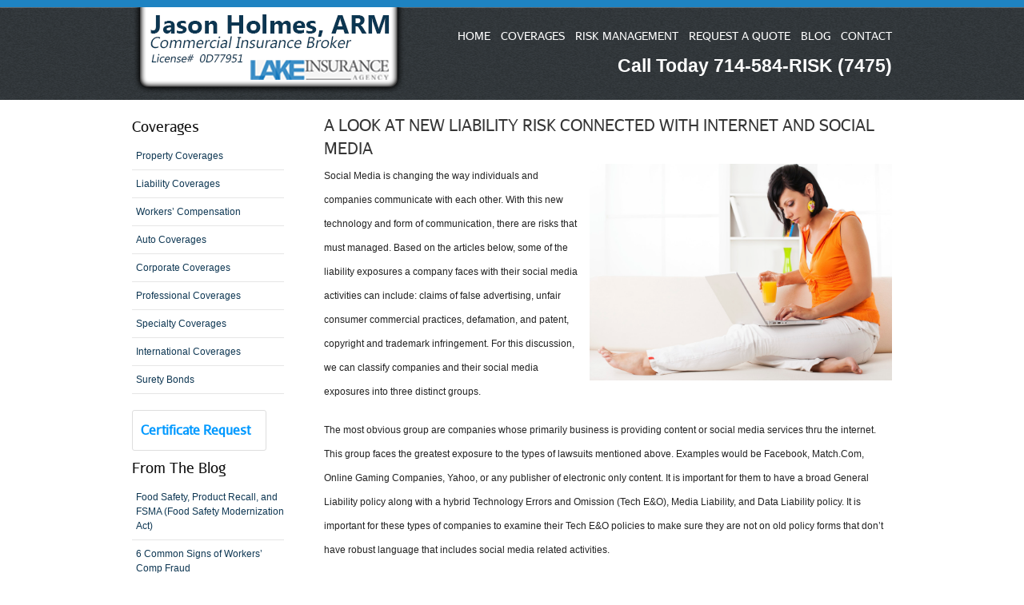

--- FILE ---
content_type: text/html; charset=UTF-8
request_url: https://jhbusinessinsurance.com/hello-world-2/
body_size: 7446
content:
<!DOCTYPE html PUBLIC "-//W3C//DTD XHTML 1.0 Transitional//EN" "http://www.w3.org/TR/xhtml1/DTD/xhtml1-transitional.dtd">
<html xmlns="http://www.w3.org/1999/xhtml" lang="en-US">
    <head profile="http://gmpg.org/xfn/11">
        <meta http-equiv="content-type" content="text/html" charset="utf-8" />
            <meta name="keywords" content="Jason Holmes, ARM, Insurance, California, Broker" />
            <title> &raquo; A Look at New Liability Risk Connected with Internet and Social Media</title>
            <link rel="stylesheet" href="https://jhbusinessinsurance.com/wp-content/themes/jasonHolmes/style.css" type="text/css" media="screen" />
            <link rel="alternate" type="application/rss+xml" title="JH Business Insurance RSS Feed" href="https://jhbusinessinsurance.com/feed/" />
            <link rel="pingback" href="https://jhbusinessinsurance.com/xmlrpc.php" />
            <link rel="shortcut icon" href="https://jhbusinessinsurance.com/wp-content/themes/jasonHolmes/images/favicon.ico" type="image/x-icon" />
            <meta name='robots' content='max-image-preview:large' />
<link rel="alternate" type="application/rss+xml" title="JH Business Insurance &raquo; A Look at New Liability Risk Connected with Internet and Social Media Comments Feed" href="https://jhbusinessinsurance.com/hello-world-2/feed/" />
<link rel="alternate" title="oEmbed (JSON)" type="application/json+oembed" href="https://jhbusinessinsurance.com/wp-json/oembed/1.0/embed?url=https%3A%2F%2Fjhbusinessinsurance.com%2Fhello-world-2%2F" />
<link rel="alternate" title="oEmbed (XML)" type="text/xml+oembed" href="https://jhbusinessinsurance.com/wp-json/oembed/1.0/embed?url=https%3A%2F%2Fjhbusinessinsurance.com%2Fhello-world-2%2F&#038;format=xml" />
<style id='wp-img-auto-sizes-contain-inline-css' type='text/css'>
img:is([sizes=auto i],[sizes^="auto," i]){contain-intrinsic-size:3000px 1500px}
/*# sourceURL=wp-img-auto-sizes-contain-inline-css */
</style>
<style id='wp-emoji-styles-inline-css' type='text/css'>

	img.wp-smiley, img.emoji {
		display: inline !important;
		border: none !important;
		box-shadow: none !important;
		height: 1em !important;
		width: 1em !important;
		margin: 0 0.07em !important;
		vertical-align: -0.1em !important;
		background: none !important;
		padding: 0 !important;
	}
/*# sourceURL=wp-emoji-styles-inline-css */
</style>
<style id='wp-block-library-inline-css' type='text/css'>
:root{--wp-block-synced-color:#7a00df;--wp-block-synced-color--rgb:122,0,223;--wp-bound-block-color:var(--wp-block-synced-color);--wp-editor-canvas-background:#ddd;--wp-admin-theme-color:#007cba;--wp-admin-theme-color--rgb:0,124,186;--wp-admin-theme-color-darker-10:#006ba1;--wp-admin-theme-color-darker-10--rgb:0,107,160.5;--wp-admin-theme-color-darker-20:#005a87;--wp-admin-theme-color-darker-20--rgb:0,90,135;--wp-admin-border-width-focus:2px}@media (min-resolution:192dpi){:root{--wp-admin-border-width-focus:1.5px}}.wp-element-button{cursor:pointer}:root .has-very-light-gray-background-color{background-color:#eee}:root .has-very-dark-gray-background-color{background-color:#313131}:root .has-very-light-gray-color{color:#eee}:root .has-very-dark-gray-color{color:#313131}:root .has-vivid-green-cyan-to-vivid-cyan-blue-gradient-background{background:linear-gradient(135deg,#00d084,#0693e3)}:root .has-purple-crush-gradient-background{background:linear-gradient(135deg,#34e2e4,#4721fb 50%,#ab1dfe)}:root .has-hazy-dawn-gradient-background{background:linear-gradient(135deg,#faaca8,#dad0ec)}:root .has-subdued-olive-gradient-background{background:linear-gradient(135deg,#fafae1,#67a671)}:root .has-atomic-cream-gradient-background{background:linear-gradient(135deg,#fdd79a,#004a59)}:root .has-nightshade-gradient-background{background:linear-gradient(135deg,#330968,#31cdcf)}:root .has-midnight-gradient-background{background:linear-gradient(135deg,#020381,#2874fc)}:root{--wp--preset--font-size--normal:16px;--wp--preset--font-size--huge:42px}.has-regular-font-size{font-size:1em}.has-larger-font-size{font-size:2.625em}.has-normal-font-size{font-size:var(--wp--preset--font-size--normal)}.has-huge-font-size{font-size:var(--wp--preset--font-size--huge)}.has-text-align-center{text-align:center}.has-text-align-left{text-align:left}.has-text-align-right{text-align:right}.has-fit-text{white-space:nowrap!important}#end-resizable-editor-section{display:none}.aligncenter{clear:both}.items-justified-left{justify-content:flex-start}.items-justified-center{justify-content:center}.items-justified-right{justify-content:flex-end}.items-justified-space-between{justify-content:space-between}.screen-reader-text{border:0;clip-path:inset(50%);height:1px;margin:-1px;overflow:hidden;padding:0;position:absolute;width:1px;word-wrap:normal!important}.screen-reader-text:focus{background-color:#ddd;clip-path:none;color:#444;display:block;font-size:1em;height:auto;left:5px;line-height:normal;padding:15px 23px 14px;text-decoration:none;top:5px;width:auto;z-index:100000}html :where(.has-border-color){border-style:solid}html :where([style*=border-top-color]){border-top-style:solid}html :where([style*=border-right-color]){border-right-style:solid}html :where([style*=border-bottom-color]){border-bottom-style:solid}html :where([style*=border-left-color]){border-left-style:solid}html :where([style*=border-width]){border-style:solid}html :where([style*=border-top-width]){border-top-style:solid}html :where([style*=border-right-width]){border-right-style:solid}html :where([style*=border-bottom-width]){border-bottom-style:solid}html :where([style*=border-left-width]){border-left-style:solid}html :where(img[class*=wp-image-]){height:auto;max-width:100%}:where(figure){margin:0 0 1em}html :where(.is-position-sticky){--wp-admin--admin-bar--position-offset:var(--wp-admin--admin-bar--height,0px)}@media screen and (max-width:600px){html :where(.is-position-sticky){--wp-admin--admin-bar--position-offset:0px}}

/*# sourceURL=wp-block-library-inline-css */
</style><style id='global-styles-inline-css' type='text/css'>
:root{--wp--preset--aspect-ratio--square: 1;--wp--preset--aspect-ratio--4-3: 4/3;--wp--preset--aspect-ratio--3-4: 3/4;--wp--preset--aspect-ratio--3-2: 3/2;--wp--preset--aspect-ratio--2-3: 2/3;--wp--preset--aspect-ratio--16-9: 16/9;--wp--preset--aspect-ratio--9-16: 9/16;--wp--preset--color--black: #000000;--wp--preset--color--cyan-bluish-gray: #abb8c3;--wp--preset--color--white: #ffffff;--wp--preset--color--pale-pink: #f78da7;--wp--preset--color--vivid-red: #cf2e2e;--wp--preset--color--luminous-vivid-orange: #ff6900;--wp--preset--color--luminous-vivid-amber: #fcb900;--wp--preset--color--light-green-cyan: #7bdcb5;--wp--preset--color--vivid-green-cyan: #00d084;--wp--preset--color--pale-cyan-blue: #8ed1fc;--wp--preset--color--vivid-cyan-blue: #0693e3;--wp--preset--color--vivid-purple: #9b51e0;--wp--preset--gradient--vivid-cyan-blue-to-vivid-purple: linear-gradient(135deg,rgb(6,147,227) 0%,rgb(155,81,224) 100%);--wp--preset--gradient--light-green-cyan-to-vivid-green-cyan: linear-gradient(135deg,rgb(122,220,180) 0%,rgb(0,208,130) 100%);--wp--preset--gradient--luminous-vivid-amber-to-luminous-vivid-orange: linear-gradient(135deg,rgb(252,185,0) 0%,rgb(255,105,0) 100%);--wp--preset--gradient--luminous-vivid-orange-to-vivid-red: linear-gradient(135deg,rgb(255,105,0) 0%,rgb(207,46,46) 100%);--wp--preset--gradient--very-light-gray-to-cyan-bluish-gray: linear-gradient(135deg,rgb(238,238,238) 0%,rgb(169,184,195) 100%);--wp--preset--gradient--cool-to-warm-spectrum: linear-gradient(135deg,rgb(74,234,220) 0%,rgb(151,120,209) 20%,rgb(207,42,186) 40%,rgb(238,44,130) 60%,rgb(251,105,98) 80%,rgb(254,248,76) 100%);--wp--preset--gradient--blush-light-purple: linear-gradient(135deg,rgb(255,206,236) 0%,rgb(152,150,240) 100%);--wp--preset--gradient--blush-bordeaux: linear-gradient(135deg,rgb(254,205,165) 0%,rgb(254,45,45) 50%,rgb(107,0,62) 100%);--wp--preset--gradient--luminous-dusk: linear-gradient(135deg,rgb(255,203,112) 0%,rgb(199,81,192) 50%,rgb(65,88,208) 100%);--wp--preset--gradient--pale-ocean: linear-gradient(135deg,rgb(255,245,203) 0%,rgb(182,227,212) 50%,rgb(51,167,181) 100%);--wp--preset--gradient--electric-grass: linear-gradient(135deg,rgb(202,248,128) 0%,rgb(113,206,126) 100%);--wp--preset--gradient--midnight: linear-gradient(135deg,rgb(2,3,129) 0%,rgb(40,116,252) 100%);--wp--preset--font-size--small: 13px;--wp--preset--font-size--medium: 20px;--wp--preset--font-size--large: 36px;--wp--preset--font-size--x-large: 42px;--wp--preset--spacing--20: 0.44rem;--wp--preset--spacing--30: 0.67rem;--wp--preset--spacing--40: 1rem;--wp--preset--spacing--50: 1.5rem;--wp--preset--spacing--60: 2.25rem;--wp--preset--spacing--70: 3.38rem;--wp--preset--spacing--80: 5.06rem;--wp--preset--shadow--natural: 6px 6px 9px rgba(0, 0, 0, 0.2);--wp--preset--shadow--deep: 12px 12px 50px rgba(0, 0, 0, 0.4);--wp--preset--shadow--sharp: 6px 6px 0px rgba(0, 0, 0, 0.2);--wp--preset--shadow--outlined: 6px 6px 0px -3px rgb(255, 255, 255), 6px 6px rgb(0, 0, 0);--wp--preset--shadow--crisp: 6px 6px 0px rgb(0, 0, 0);}:where(.is-layout-flex){gap: 0.5em;}:where(.is-layout-grid){gap: 0.5em;}body .is-layout-flex{display: flex;}.is-layout-flex{flex-wrap: wrap;align-items: center;}.is-layout-flex > :is(*, div){margin: 0;}body .is-layout-grid{display: grid;}.is-layout-grid > :is(*, div){margin: 0;}:where(.wp-block-columns.is-layout-flex){gap: 2em;}:where(.wp-block-columns.is-layout-grid){gap: 2em;}:where(.wp-block-post-template.is-layout-flex){gap: 1.25em;}:where(.wp-block-post-template.is-layout-grid){gap: 1.25em;}.has-black-color{color: var(--wp--preset--color--black) !important;}.has-cyan-bluish-gray-color{color: var(--wp--preset--color--cyan-bluish-gray) !important;}.has-white-color{color: var(--wp--preset--color--white) !important;}.has-pale-pink-color{color: var(--wp--preset--color--pale-pink) !important;}.has-vivid-red-color{color: var(--wp--preset--color--vivid-red) !important;}.has-luminous-vivid-orange-color{color: var(--wp--preset--color--luminous-vivid-orange) !important;}.has-luminous-vivid-amber-color{color: var(--wp--preset--color--luminous-vivid-amber) !important;}.has-light-green-cyan-color{color: var(--wp--preset--color--light-green-cyan) !important;}.has-vivid-green-cyan-color{color: var(--wp--preset--color--vivid-green-cyan) !important;}.has-pale-cyan-blue-color{color: var(--wp--preset--color--pale-cyan-blue) !important;}.has-vivid-cyan-blue-color{color: var(--wp--preset--color--vivid-cyan-blue) !important;}.has-vivid-purple-color{color: var(--wp--preset--color--vivid-purple) !important;}.has-black-background-color{background-color: var(--wp--preset--color--black) !important;}.has-cyan-bluish-gray-background-color{background-color: var(--wp--preset--color--cyan-bluish-gray) !important;}.has-white-background-color{background-color: var(--wp--preset--color--white) !important;}.has-pale-pink-background-color{background-color: var(--wp--preset--color--pale-pink) !important;}.has-vivid-red-background-color{background-color: var(--wp--preset--color--vivid-red) !important;}.has-luminous-vivid-orange-background-color{background-color: var(--wp--preset--color--luminous-vivid-orange) !important;}.has-luminous-vivid-amber-background-color{background-color: var(--wp--preset--color--luminous-vivid-amber) !important;}.has-light-green-cyan-background-color{background-color: var(--wp--preset--color--light-green-cyan) !important;}.has-vivid-green-cyan-background-color{background-color: var(--wp--preset--color--vivid-green-cyan) !important;}.has-pale-cyan-blue-background-color{background-color: var(--wp--preset--color--pale-cyan-blue) !important;}.has-vivid-cyan-blue-background-color{background-color: var(--wp--preset--color--vivid-cyan-blue) !important;}.has-vivid-purple-background-color{background-color: var(--wp--preset--color--vivid-purple) !important;}.has-black-border-color{border-color: var(--wp--preset--color--black) !important;}.has-cyan-bluish-gray-border-color{border-color: var(--wp--preset--color--cyan-bluish-gray) !important;}.has-white-border-color{border-color: var(--wp--preset--color--white) !important;}.has-pale-pink-border-color{border-color: var(--wp--preset--color--pale-pink) !important;}.has-vivid-red-border-color{border-color: var(--wp--preset--color--vivid-red) !important;}.has-luminous-vivid-orange-border-color{border-color: var(--wp--preset--color--luminous-vivid-orange) !important;}.has-luminous-vivid-amber-border-color{border-color: var(--wp--preset--color--luminous-vivid-amber) !important;}.has-light-green-cyan-border-color{border-color: var(--wp--preset--color--light-green-cyan) !important;}.has-vivid-green-cyan-border-color{border-color: var(--wp--preset--color--vivid-green-cyan) !important;}.has-pale-cyan-blue-border-color{border-color: var(--wp--preset--color--pale-cyan-blue) !important;}.has-vivid-cyan-blue-border-color{border-color: var(--wp--preset--color--vivid-cyan-blue) !important;}.has-vivid-purple-border-color{border-color: var(--wp--preset--color--vivid-purple) !important;}.has-vivid-cyan-blue-to-vivid-purple-gradient-background{background: var(--wp--preset--gradient--vivid-cyan-blue-to-vivid-purple) !important;}.has-light-green-cyan-to-vivid-green-cyan-gradient-background{background: var(--wp--preset--gradient--light-green-cyan-to-vivid-green-cyan) !important;}.has-luminous-vivid-amber-to-luminous-vivid-orange-gradient-background{background: var(--wp--preset--gradient--luminous-vivid-amber-to-luminous-vivid-orange) !important;}.has-luminous-vivid-orange-to-vivid-red-gradient-background{background: var(--wp--preset--gradient--luminous-vivid-orange-to-vivid-red) !important;}.has-very-light-gray-to-cyan-bluish-gray-gradient-background{background: var(--wp--preset--gradient--very-light-gray-to-cyan-bluish-gray) !important;}.has-cool-to-warm-spectrum-gradient-background{background: var(--wp--preset--gradient--cool-to-warm-spectrum) !important;}.has-blush-light-purple-gradient-background{background: var(--wp--preset--gradient--blush-light-purple) !important;}.has-blush-bordeaux-gradient-background{background: var(--wp--preset--gradient--blush-bordeaux) !important;}.has-luminous-dusk-gradient-background{background: var(--wp--preset--gradient--luminous-dusk) !important;}.has-pale-ocean-gradient-background{background: var(--wp--preset--gradient--pale-ocean) !important;}.has-electric-grass-gradient-background{background: var(--wp--preset--gradient--electric-grass) !important;}.has-midnight-gradient-background{background: var(--wp--preset--gradient--midnight) !important;}.has-small-font-size{font-size: var(--wp--preset--font-size--small) !important;}.has-medium-font-size{font-size: var(--wp--preset--font-size--medium) !important;}.has-large-font-size{font-size: var(--wp--preset--font-size--large) !important;}.has-x-large-font-size{font-size: var(--wp--preset--font-size--x-large) !important;}
/*# sourceURL=global-styles-inline-css */
</style>

<style id='classic-theme-styles-inline-css' type='text/css'>
/*! This file is auto-generated */
.wp-block-button__link{color:#fff;background-color:#32373c;border-radius:9999px;box-shadow:none;text-decoration:none;padding:calc(.667em + 2px) calc(1.333em + 2px);font-size:1.125em}.wp-block-file__button{background:#32373c;color:#fff;text-decoration:none}
/*# sourceURL=/wp-includes/css/classic-themes.min.css */
</style>
<link rel="https://api.w.org/" href="https://jhbusinessinsurance.com/wp-json/" /><link rel="alternate" title="JSON" type="application/json" href="https://jhbusinessinsurance.com/wp-json/wp/v2/posts/272" /><link rel="EditURI" type="application/rsd+xml" title="RSD" href="https://jhbusinessinsurance.com/xmlrpc.php?rsd" />
<meta name="generator" content="WordPress 6.9" />
<link rel="canonical" href="https://jhbusinessinsurance.com/hello-world-2/" />
<link rel='shortlink' href='https://jhbusinessinsurance.com/?p=272' />
    </head>
    <body>
        <div class="topwrapper">
            <div class="container">
                <div class="span-24">
                    <div class="span-8">
                        <img src="https://jhbusinessinsurance.com/wp-content/themes/jasonHolmes/images/logo.png" />
                    </div>
                    <div class="span-16 last nav">
                        <ul class="fr">
                            <li><a href="/">HOME</a></li>
                            <li><a href="/coverages">COVERAGES</a></li>
                            <li><a href="/risk-management">RISK MANAGEMENT</a></li>
                            <li><a href="/request-a-quote">REQUEST A QUOTE</a></li>
                            <li><a href="/blog">BLOG</a></li>
                            <li class="last"><a href="/contact">CONTACT</a></li>
                        </ul>
                        <div class="callme fr">
                            Call Today 714-584-RISK (7475)                        </div>
                    </div>
                </div>
            </div><div class="pageContent">
    <div class="container">
        <div class="span-24">
            <div class="span-5 append-1 listitems">
                
			<div class="span-5 append-1 listitems">
                            <ul>
				<li><h4 class="widgettitle">Coverages</h4><div class="menu-coverages-container"><ul id="menu-coverages" class="menu"><li id="menu-item-274" class="menu-item menu-item-type-post_type menu-item-object-page menu-item-274"><a href="https://jhbusinessinsurance.com/coverages/property-coverages/">Property Coverages</a></li>
<li id="menu-item-269" class="menu-item menu-item-type-post_type menu-item-object-page menu-item-269"><a href="https://jhbusinessinsurance.com/coverages/liability-coverages/">Liability Coverages</a></li>
<li id="menu-item-277" class="menu-item menu-item-type-post_type menu-item-object-page menu-item-277"><a href="https://jhbusinessinsurance.com/coverages/workers-compensation/">Workers&#8217; Compensation</a></li>
<li id="menu-item-273" class="menu-item menu-item-type-post_type menu-item-object-page menu-item-273"><a href="https://jhbusinessinsurance.com/coverages/auto-coverages/">Auto Coverages</a></li>
<li id="menu-item-268" class="menu-item menu-item-type-post_type menu-item-object-page menu-item-268"><a href="https://jhbusinessinsurance.com/coverages/corporate-coverages/">Corporate Coverages</a></li>
<li id="menu-item-270" class="menu-item menu-item-type-post_type menu-item-object-page menu-item-270"><a href="https://jhbusinessinsurance.com/coverages/professional-coverages/">Professional Coverages</a></li>
<li id="menu-item-271" class="menu-item menu-item-type-post_type menu-item-object-page menu-item-271"><a href="https://jhbusinessinsurance.com/coverages/specialty-coverages/">Specialty Coverages</a></li>
<li id="menu-item-275" class="menu-item menu-item-type-post_type menu-item-object-page menu-item-275"><a href="https://jhbusinessinsurance.com/coverages/international-coverages/">International Coverages</a></li>
<li id="menu-item-276" class="menu-item menu-item-type-post_type menu-item-object-page menu-item-276"><a href="https://jhbusinessinsurance.com/coverages/surety-bonds/">Surety Bonds</a></li>
</ul></div></li><li>			<div class="textwidget"><h4><a class="btn-small" href="/policy-services/request-certificate/"><span>Certificate Request</span></a></h4></div>
		</li>
		<li>
		<h4 class="widgettitle">From The Blog</h4>
		<ul>
											<li>
					<a href="https://jhbusinessinsurance.com/food-safety-product-recall-and-fsma/">Food Safety, Product Recall, and FSMA (Food Safety Modernization Act)</a>
									</li>
											<li>
					<a href="https://jhbusinessinsurance.com/6-common-signs-of-workers-comp-fraud/">6 Common Signs of Workers’ Comp Fraud</a>
									</li>
											<li>
					<a href="https://jhbusinessinsurance.com/hackers-and-small-businesses/">Hackers and Small Businesses</a>
									</li>
											<li>
					<a href="https://jhbusinessinsurance.com/expanded-ada-amendments-a-case-for-epl-insurance/">Expanded ADA Amendments a Case for EPL Insurance</a>
									</li>
											<li>
					<a href="https://jhbusinessinsurance.com/hello-world-2/" aria-current="page">A Look at New Liability Risk Connected with Internet and Social Media</a>
									</li>
					</ul>

		</li>              
                            </ul>
                            
				

			</div>
		            </div>
            <div class="span-18 last page mb20">
                                        <div id="post-272" class="single">

                            <h1 class="lg">A Look at New Liability Risk Connected with Internet and Social Media</h1>
                            
                            </div>
                            <div class="postImage fr"><img src="https://jhbusinessinsurance.com/wp-content/uploads/2012/01/iStock_000020614872XLarge-1024x7351.jpg" width="378" /></div>                            <p>Social Media is changing the way individuals and companies communicate with each other. With this new technology and form of communication, there are risks that must managed. Based on the articles below, some of the liability exposures a company faces with their social media activities can include: claims of false advertising, unfair consumer commercial practices, defamation, and patent, copyright and trademark infringement. For this discussion, we can classify companies and their social media exposures into three distinct groups.</p>
<p>The most obvious group are companies whose primarily business is providing content or social media services thru the internet. This group faces the greatest exposure to the types of lawsuits mentioned above. Examples would be Facebook, Match.Com, Online Gaming Companies, Yahoo, or any publisher of electronic only content. It is important for them to have a broad General Liability policy along with a hybrid Technology Errors and Omission (Tech E&amp;O), Media Liability, and Data Liability policy. It is important for these types of companies to examine their Tech E&amp;O policies to make sure they are not on old policy forms that don’t have robust language that includes social media related activities.</p>
<p>Another distinct group of businesses that should be concerned about Internet exposures are print publishers and content providers that have added social media and online publications to their business portfolios. These businesses along with general liability have traditionally carried Media Liability (or Publishers Liability). It is important that they now add Tech E&amp;O coverage and Data Liability. The online content is now a tech service being provided and the personal identifying information being collected with the usernames and passwords is most likely enough to trigger notification laws. Special attention should be paid to policy language to make sure social media activity and activities of bloggers are covered.</p>
<p>The last group that needs to examine their internet activities is businesses that sell tangible goods and services with an online presence. That could be any company making a product and/or selling a product online. Examples would be companies like Macy’s, Amazon, Craftsman, etc. The biggest exposures these businesses face are hackers accessing their customers&#8217; personal identifying information including credit cards. Data Liability is a must for these companies. The notification laws vary from state to state and only the largest companies with legal departments are remotely equipped to respond to these types of claims. Companies that outsource their consumer transactions are still exposed to lawsuits and claims through vicarious liability. These companies should also be looking at purchasing Media Liability to protect them from lawsuits regarding their online content and activities of bloggers leaving consumer reviews.</p>
<p>The exposures scenarios mentioned above are just a sample of the many things a business can face in the online world. If your business has a website and/or a Facebook page, it is important to discuss this with a broker who specializes in protecting against internet exposures. Jason Holmes, ARM has had great success at insuring all types of businesses mentioned above.</p>
<p><a href="http://www.propertycasualty360.com/2011/10/06/new-liability-risks-connected-to-social-media-revo?t=es-specialty" target="&quot;_blank">New Liability Risks Connected to Social Media Revolution</a></p>
<p><a href="http://www.propertycasualty360.com/2012/12/04/in-social-media-age-liability-for-small--mid-size?t=agencytechnology&amp;utm_source=PC360DailyeNews&amp;utm_medium=eNL&amp;utm_campaign=PC360_eNLs" target="_blank">In Social Media Age, Liability for Small- &amp; Mid-Size Cos. Growing</a></p>
                                        </div>
            </div>
        </div>
    </div>
</div>
</div>
<div class="footerContent">
    <div class="container">
        <div class="span-24">
            <div class="span-6">
                
            </div>
            <div class="span-9">
                <img src="https://jhbusinessinsurance.com/wp-content/themes/jasonHolmes/images/map.jpg" />
            </div>
            <div class="span-12 last">
                <h3>Contact</h3>
                <hr />
                <div class="span-6">
                <p style="text-align:justify; text-justify:inter-word;">We can cover every type of insurance imaginable. Online quoting is available for your convenience under the request a quote tab. If you are looking for additional information, please contact us directly.
</p>
                </div>
                <div class="span-6 last" style="margin-left:40px">
                                </div>
            </div>
        </div>
    </div>
    <script type="speculationrules">
{"prefetch":[{"source":"document","where":{"and":[{"href_matches":"/*"},{"not":{"href_matches":["/wp-*.php","/wp-admin/*","/wp-content/uploads/*","/wp-content/*","/wp-content/plugins/*","/wp-content/themes/jasonHolmes/*","/*\\?(.+)"]}},{"not":{"selector_matches":"a[rel~=\"nofollow\"]"}},{"not":{"selector_matches":".no-prefetch, .no-prefetch a"}}]},"eagerness":"conservative"}]}
</script>
<script id="wp-emoji-settings" type="application/json">
{"baseUrl":"https://s.w.org/images/core/emoji/17.0.2/72x72/","ext":".png","svgUrl":"https://s.w.org/images/core/emoji/17.0.2/svg/","svgExt":".svg","source":{"concatemoji":"https://jhbusinessinsurance.com/wp-includes/js/wp-emoji-release.min.js?ver=6.9"}}
</script>
<script type="module">
/* <![CDATA[ */
/*! This file is auto-generated */
const a=JSON.parse(document.getElementById("wp-emoji-settings").textContent),o=(window._wpemojiSettings=a,"wpEmojiSettingsSupports"),s=["flag","emoji"];function i(e){try{var t={supportTests:e,timestamp:(new Date).valueOf()};sessionStorage.setItem(o,JSON.stringify(t))}catch(e){}}function c(e,t,n){e.clearRect(0,0,e.canvas.width,e.canvas.height),e.fillText(t,0,0);t=new Uint32Array(e.getImageData(0,0,e.canvas.width,e.canvas.height).data);e.clearRect(0,0,e.canvas.width,e.canvas.height),e.fillText(n,0,0);const a=new Uint32Array(e.getImageData(0,0,e.canvas.width,e.canvas.height).data);return t.every((e,t)=>e===a[t])}function p(e,t){e.clearRect(0,0,e.canvas.width,e.canvas.height),e.fillText(t,0,0);var n=e.getImageData(16,16,1,1);for(let e=0;e<n.data.length;e++)if(0!==n.data[e])return!1;return!0}function u(e,t,n,a){switch(t){case"flag":return n(e,"\ud83c\udff3\ufe0f\u200d\u26a7\ufe0f","\ud83c\udff3\ufe0f\u200b\u26a7\ufe0f")?!1:!n(e,"\ud83c\udde8\ud83c\uddf6","\ud83c\udde8\u200b\ud83c\uddf6")&&!n(e,"\ud83c\udff4\udb40\udc67\udb40\udc62\udb40\udc65\udb40\udc6e\udb40\udc67\udb40\udc7f","\ud83c\udff4\u200b\udb40\udc67\u200b\udb40\udc62\u200b\udb40\udc65\u200b\udb40\udc6e\u200b\udb40\udc67\u200b\udb40\udc7f");case"emoji":return!a(e,"\ud83e\u1fac8")}return!1}function f(e,t,n,a){let r;const o=(r="undefined"!=typeof WorkerGlobalScope&&self instanceof WorkerGlobalScope?new OffscreenCanvas(300,150):document.createElement("canvas")).getContext("2d",{willReadFrequently:!0}),s=(o.textBaseline="top",o.font="600 32px Arial",{});return e.forEach(e=>{s[e]=t(o,e,n,a)}),s}function r(e){var t=document.createElement("script");t.src=e,t.defer=!0,document.head.appendChild(t)}a.supports={everything:!0,everythingExceptFlag:!0},new Promise(t=>{let n=function(){try{var e=JSON.parse(sessionStorage.getItem(o));if("object"==typeof e&&"number"==typeof e.timestamp&&(new Date).valueOf()<e.timestamp+604800&&"object"==typeof e.supportTests)return e.supportTests}catch(e){}return null}();if(!n){if("undefined"!=typeof Worker&&"undefined"!=typeof OffscreenCanvas&&"undefined"!=typeof URL&&URL.createObjectURL&&"undefined"!=typeof Blob)try{var e="postMessage("+f.toString()+"("+[JSON.stringify(s),u.toString(),c.toString(),p.toString()].join(",")+"));",a=new Blob([e],{type:"text/javascript"});const r=new Worker(URL.createObjectURL(a),{name:"wpTestEmojiSupports"});return void(r.onmessage=e=>{i(n=e.data),r.terminate(),t(n)})}catch(e){}i(n=f(s,u,c,p))}t(n)}).then(e=>{for(const n in e)a.supports[n]=e[n],a.supports.everything=a.supports.everything&&a.supports[n],"flag"!==n&&(a.supports.everythingExceptFlag=a.supports.everythingExceptFlag&&a.supports[n]);var t;a.supports.everythingExceptFlag=a.supports.everythingExceptFlag&&!a.supports.flag,a.supports.everything||((t=a.source||{}).concatemoji?r(t.concatemoji):t.wpemoji&&t.twemoji&&(r(t.twemoji),r(t.wpemoji)))});
//# sourceURL=https://jhbusinessinsurance.com/wp-includes/js/wp-emoji-loader.min.js
/* ]]> */
</script>
</div>
 <script src="//ajax.googleapis.com/ajax/libs/jquery/1.8.2/jquery.min.js"></script>
 <script src="https://jhbusinessinsurance.com/wp-content/themes/jasonHolmes/jquery.cycle.all.min.js"></script>
<script type="text/javascript">
$(document).ready(function(){
	$('#slide').cycle({
		fx: 'fade',
		speed: 1500,
		timeout: 5000
	}); 
});
</script>
</body>
</html>


--- FILE ---
content_type: text/css
request_url: https://jhbusinessinsurance.com/wp-content/themes/jasonHolmes/style.css
body_size: 4160
content:
/*
Theme Name: Jason Holmes, ARM
Theme URI: http://fivelinesdev.com
Description: Jason Holmes
Author: Five Lines Media
Version: 1.0
*/


/** Custom Font **/

@font-face {
    font-family: 'AurulentSansRegular';
    src: url('fonts/AurulentSans-Regular-webfont.eot');
    src: url('fonts/AurulentSans-Regular-webfont.eot?#iefix') format('embedded-opentype'),
        url('fonts/AurulentSans-Regular-webfont.woff') format('woff'),
        url('fonts/AurulentSans-Regular-webfont.ttf') format('truetype'),
        url('fonts/AurulentSans-Regular-webfont.svg#AurulentSansRegular') format('svg');
    font-weight: normal;
    font-style: normal;
}
@font-face {
    font-family: 'AurulentSansItalic';
    src: url('fonts/AurulentSans-Italic-webfont.eot');
    src: url('fonts/AurulentSans-Italic-webfont.eot?#iefix') format('embedded-opentype'),
        url('fonts/AurulentSans-Italic-webfont.woff') format('woff'),
        url('fonts/AurulentSans-Italic-webfont.ttf') format('truetype'),
        url('fonts/AurulentSans-Italic-webfont.svg#AurulentSansItalic') format('svg');
    font-weight: normal;
    font-style: normal;
}
@font-face {
    font-family: 'AurulentSansBold';
    src: url('fonts/AurulentSans-Bold-webfont.eot');
    src: url('fonts/AurulentSans-Bold-webfont.eot?#iefix') format('embedded-opentype'),
        url('fonts/AurulentSans-Bold-webfont.woff') format('woff'),
        url('fonts/AurulentSans-Bold-webfont.ttf') format('truetype'),
        url('fonts/AurulentSans-Bold-webfont.svg#AurulentSansBold') format('svg');
    font-weight: normal;
    font-style: normal;
}
@font-face {
    font-family: 'AurulentSansBoldItalic';
    src: url('fonts/AurulentSans-BoldItalic-webfont.eot');
    src: url('fonts/AurulentSans-BoldItalic-webfont.eot?#iefix') format('embedded-opentype'),
        url('fonts/AurulentSans-BoldItalic-webfont.woff') format('woff'),
        url('fonts/AurulentSans-BoldItalic-webfont.ttf') format('truetype'),
        url('fonts/AurulentSans-BoldItalic-webfont.svg#AurulentSansBoldItalic') format('svg');
    font-weight: normal;
    font-style: normal;
}

h1#site-title span a{font-family:AurulentSansRegular;color:#fff}


/* reset.css */
html {margin:0;padding:0;border:0;}
body, div, span, object, iframe, h1, h2, h3, h4, h5, h6, p, blockquote, pre, a, abbr, acronym, address, code, del, dfn, em, img, q, dl, dt, dd, ol, ul, li, fieldset, form, label, legend, table, caption, tbody, tfoot, thead, tr, th, td, article, aside, dialog, figure, footer, header, hgroup, nav, section {margin:0;padding:0;border:0;font-weight:inherit;font-style:inherit;font-size:100%;font-family:inherit;vertical-align:baseline;}
article, aside, dialog, figure, footer, header, hgroup, nav, section {display:block;}
body {line-height:1.5;background:white;}
table {border-collapse:separate;border-spacing:0;}
caption, th, td {text-align:left;font-weight:normal;float:none !important;}
table, th, td {vertical-align:middle;}
blockquote:before, blockquote:after, q:before, q:after {content:'';}
blockquote, q {quotes:"" "";}
a img {border:none;}
:focus {outline:0;}

/* typography.css */
html {font-size:100.01%;}
body {font-size:75%;color:#222;background:#fff;font-family:Arial, Helvetica, sans-serif;}
h1, h2, h3, h4, h5, h6 {font-weight:normal;color:#111;}
h1 {font-family:AurulentSansRegular; font-size:3em;line-height:1;margin-bottom:0.5em;}
h2 {font-family:AurulentSansRegular; font-size:2.2em;margin-bottom:0.75em;}
h3 {font-family:AurulentSansRegular; font-size:1.9em;line-height:1;margin-bottom:1em;}
h4 {font-family:AurulentSansRegular; font-size:1.5em;line-height:1.25;margin-bottom:1.25em;}
h5 {font-family:AurulentSansRegular; font-size:1em;font-weight:bold;margin-bottom:1.5em;}
h6 {font-family:AurulentSansRegular; font-size:1em;font-weight:bold;}
h1 img, h2 img, h3 img, h4 img, h5 img, h6 img {margin:0;}
p {line-height:30px; margin:0 0 1.5em;}
.left {float:left !important;}
p .left {margin:1.5em 1.5em 1.5em 0;padding:0;}
.right {float:right !important;}
p .right {margin:1.5em 0 1.5em 1.5em;padding:0;}
a:focus, a:hover {color:#09f;}
a {color:#06c;text-decoration:underline;}
blockquote {margin:1.5em;color:#666;font-style:italic;}
strong, dfn {font-weight:bold;}
em, dfn {font-style:italic;}
sup, sub {line-height:0;}
abbr, acronym {border-bottom:1px dotted #666;}
address {margin:0 0 1.5em;font-style:italic;}
del {color:#666;}
pre {margin:1.5em 0;white-space:pre;}
pre, code, tt {font:1em 'andale mono', 'lucida console', monospace;line-height:1.5;}
li ul, li ol {margin:0;}
ul, ol {margin:0 1.5em 1.5em 0;padding-left:1.5em;}
ul {list-style-type:disc;}
ol {list-style-type:decimal;}
dl {margin:0 0 1.5em 0;}
dl dt {font-weight:bold;}
dd {margin-left:1.5em;}
table {margin-bottom:1.4em;width:100%;}
th {font-weight:bold;}
thead th {background:#c3d9ff;}
th, td, caption {padding:4px 10px 4px 5px;}
tbody tr:nth-child(even) td, tbody tr.even td {background:#e5ecf9;}
tfoot {font-style:italic;}
caption {background:#eee;}
.small {font-size:.8em;margin-bottom:1.875em;line-height:1.875em;}
.large {font-size:1.2em;line-height:2.5em;margin-bottom:1.25em;}
.hide {display:none;}
.quiet {color:#666;}
.loud {color:#000;}
.highlight {background:#ff0;}
.added {background:#060;color:#fff;}
.removed {background:#900;color:#fff;}
.first {margin-left:0;padding-left:0;}
.last {margin-right:0;padding-right:0;}
.top {margin-top:0;padding-top:0;}
.bottom {margin-bottom:0;padding-bottom:0;}

/* forms.css */
label{}
fieldset {padding:0 1.4em 1.4em 1.4em;margin:0 0 1.5em 0;border:1px solid #ccc;}
legend {font-weight:bold;font-size:1.2em;margin-top:-0.2em;margin-bottom:1em;}
fieldset, #IE8#HACK {padding-top:1.4em;}
legend, #IE8#HACK {margin-top:0;margin-bottom:0;}
input[type=text], input[type=password], input.text, input.title, textarea {background-color:#fff;border:1px solid #bbb;}
input[type=text]:focus, input[type=password]:focus, input.text:focus, input.title:focus, textarea:focus {background-color:#f9f9f9;border-color:#666;}
select {background-color:#fff;border-width:1px;border-style:solid;}
input[type=text], input[type=password], input.text, input.title, textarea, select {margin:0.5em 0;}
input.text, input.title {width:210px;padding:5px;}
input.textShort{width:100px;padding:5px}
input.textLong{width:415px;padding:5px}
input.textMed{width:300px;padding:5px}
input.table3{width:150px;padding:5px}
input.table2s{width:75px;padding:5px}
input.table4{width:140px;padding:5px}
input.table4s{width:75px;padding:5px}
input.table5{width:100px;padding:5px}
input.table6{width:75px;padding:5px}
input.table7{width:50px;padding:5px}
textarea.formed{width:670px;height:150px;padding:5px}

input.title {font-size:1.5em;}
textarea {width:215px;height:150px;padding:5px;}
form.inline {line-height:3;}
form.inline p {margin-bottom:0;}
.error, .alert, .notice, .success, .info {padding:0.8em;margin-bottom:1em;border:2px solid #ddd;}
.error, .alert {background:#fbe3e4;color:#8a1f11;border-color:#fbc2c4;}
.notice {background:#fff6bf;color:#514721;border-color:#ffd324;}
.success {background:#e6efc2;color:#264409;border-color:#c6d880;}
.info {background:#d5edf8;color:#205791;border-color:#92cae4;}
.error a, .alert a {color:#8a1f11;}
.notice a {color:#514721;}
.success a {color:#264409;}
.info a {color:#205791;}
.formBkg {background:#fff}

/* grid.css */
.container {width:950px;margin:0 auto;}
.showgrid {background:url(src/grid.png);}
.column, .span-1, .span-2, .span-3, .span-4, .span-5, .span-6, .span-7, .span-8, .span-9, .span-10, .span-11, .span-12, .span-13, .span-14, .span-15, .span-16, .span-17, .span-18, .span-19, .span-20, .span-21, .span-22, .span-23, .span-24 {float:left;margin-right:10px;}
.last {margin-right:0;}
.span-1 {width:30px;}
.span-2 {width:70px;}
.span-3 {width:110px;}
.span-4 {width:150px;}
.span-5 {width:190px;}
.span-6 {width:230px;}
.span-7 {width:270px;}
.span-8 {width:310px;}
.span-9 {width:350px;}
.span-10 {width:390px;}
.span-11 {width:430px;}
.span-12 {width:530px;}
.span-13 {width:510px;}
.span-14 {width:550px;}
.span-15 {width:590px;}
.span-16 {width:630px;}
.span-17 {width:670px;}
.span-18 {width:710px;}
.span-19 {width:750px;}
.span-20 {width:790px;}
.span-21 {width:830px;}
.span-22 {width:870px;}
.span-23 {width:910px;}
.span-24 {width:950px;margin-right:0;}
input.span-1, textarea.span-1, input.span-2, textarea.span-2, input.span-3, textarea.span-3, input.span-4, textarea.span-4, input.span-5, textarea.span-5, input.span-6, textarea.span-6, input.span-7, textarea.span-7, input.span-8, textarea.span-8, input.span-9, textarea.span-9, input.span-10, textarea.span-10, input.span-11, textarea.span-11, input.span-12, textarea.span-12, input.span-13, textarea.span-13, input.span-14, textarea.span-14, input.span-15, textarea.span-15, input.span-16, textarea.span-16, input.span-17, textarea.span-17, input.span-18, textarea.span-18, input.span-19, textarea.span-19, input.span-20, textarea.span-20, input.span-21, textarea.span-21, input.span-22, textarea.span-22, input.span-23, textarea.span-23, input.span-24, textarea.span-24 {border-left-width:1px;border-right-width:1px;padding-left:5px;padding-right:5px;}
input.span-1, textarea.span-1 {width:18px;}
input.span-2, textarea.span-2 {width:58px;}
input.span-3, textarea.span-3 {width:98px;}
input.span-4, textarea.span-4 {width:138px;}
input.span-5, textarea.span-5 {width:178px;}
input.span-6, textarea.span-6 {width:218px;}
input.span-7, textarea.span-7 {width:258px;}
input.span-8, textarea.span-8 {width:298px;}
input.span-9, textarea.span-9 {width:338px;}
input.span-10, textarea.span-10 {width:378px;}
input.span-11, textarea.span-11 {width:418px;}
input.span-12, textarea.span-12 {width:458px;}
input.span-13, textarea.span-13 {width:498px;}
input.span-14, textarea.span-14 {width:538px;}
input.span-15, textarea.span-15 {width:578px;}
input.span-16, textarea.span-16 {width:618px;}
input.span-17, textarea.span-17 {width:658px;}
input.span-18, textarea.span-18 {width:698px;}
input.span-19, textarea.span-19 {width:738px;}
input.span-20, textarea.span-20 {width:778px;}
input.span-21, textarea.span-21 {width:818px;}
input.span-22, textarea.span-22 {width:858px;}
input.span-23, textarea.span-23 {width:898px;}
input.span-24, textarea.span-24 {width:938px;}
.append-1 {padding-right:40px;}
.append-2 {padding-right:80px;}
.append-3 {padding-right:120px;}
.append-4 {padding-right:160px;}
.append-5 {padding-right:200px;}
.append-6 {padding-right:240px;}
.append-7 {padding-right:280px;}
.append-8 {padding-right:320px;}
.append-9 {padding-right:360px;}
.append-10 {padding-right:400px;}
.append-11 {padding-right:440px;}
.append-12 {padding-right:480px;}
.append-13 {padding-right:520px;}
.append-14 {padding-right:560px;}
.append-15 {padding-right:600px;}
.append-16 {padding-right:640px;}
.append-17 {padding-right:680px;}
.append-18 {padding-right:720px;}
.append-19 {padding-right:760px;}
.append-20 {padding-right:800px;}
.append-21 {padding-right:840px;}
.append-22 {padding-right:880px;}
.append-23 {padding-right:920px;}
.prepend-1 {padding-left:40px;}
.prepend-2 {padding-left:80px;}
.prepend-3 {padding-left:120px;}
.prepend-4 {padding-left:160px;}
.prepend-5 {padding-left:200px;}
.prepend-6 {padding-left:240px;}
.prepend-7 {padding-left:280px;}
.prepend-8 {padding-left:320px;}
.prepend-9 {padding-left:360px;}
.prepend-10 {padding-left:400px;}
.prepend-11 {padding-left:440px;}
.prepend-12 {padding-left:480px;}
.prepend-13 {padding-left:520px;}
.prepend-14 {padding-left:560px;}
.prepend-15 {padding-left:600px;}
.prepend-16 {padding-left:640px;}
.prepend-17 {padding-left:680px;}
.prepend-18 {padding-left:720px;}
.prepend-19 {padding-left:760px;}
.prepend-20 {padding-left:800px;}
.prepend-21 {padding-left:840px;}
.prepend-22 {padding-left:880px;}
.prepend-23 {padding-left:920px;}
.border {padding-right:4px;margin-right:5px;border-right:1px solid #ddd;}
.colborder {padding-right:24px;margin-right:25px;border-right:1px solid #ddd;}
.pull-1 {margin-left:-40px;}
.pull-2 {margin-left:-80px;}
.pull-3 {margin-left:-120px;}
.pull-4 {margin-left:-160px;}
.pull-5 {margin-left:-200px;}
.pull-6 {margin-left:-240px;}
.pull-7 {margin-left:-280px;}
.pull-8 {margin-left:-320px;}
.pull-9 {margin-left:-360px;}
.pull-10 {margin-left:-400px;}
.pull-11 {margin-left:-440px;}
.pull-12 {margin-left:-480px;}
.pull-13 {margin-left:-520px;}
.pull-14 {margin-left:-560px;}
.pull-15 {margin-left:-600px;}
.pull-16 {margin-left:-640px;}
.pull-17 {margin-left:-680px;}
.pull-18 {margin-left:-720px;}
.pull-19 {margin-left:-760px;}
.pull-20 {margin-left:-800px;}
.pull-21 {margin-left:-840px;}
.pull-22 {margin-left:-880px;}
.pull-23 {margin-left:-920px;}
.pull-24 {margin-left:-960px;}
.pull-1, .pull-2, .pull-3, .pull-4, .pull-5, .pull-6, .pull-7, .pull-8, .pull-9, .pull-10, .pull-11, .pull-12, .pull-13, .pull-14, .pull-15, .pull-16, .pull-17, .pull-18, .pull-19, .pull-20, .pull-21, .pull-22, .pull-23, .pull-24 {float:left;position:relative;}
.push-1 {margin:0 -40px 1.5em 40px;}
.push-2 {margin:0 -80px 1.5em 80px;}
.push-3 {margin:0 -120px 1.5em 120px;}
.push-4 {margin:0 -160px 1.5em 160px;}
.push-5 {margin:0 -200px 1.5em 200px;}
.push-6 {margin:0 -240px 1.5em 240px;}
.push-7 {margin:0 -280px 1.5em 280px;}
.push-8 {margin:0 -320px 1.5em 320px;}
.push-9 {margin:0 -360px 1.5em 360px;}
.push-10 {margin:0 -400px 1.5em 400px;}
.push-11 {margin:0 -440px 1.5em 440px;}
.push-12 {margin:0 -480px 1.5em 480px;}
.push-13 {margin:0 -520px 1.5em 520px;}
.push-14 {margin:0 -560px 1.5em 560px;}
.push-15 {margin:0 -600px 1.5em 600px;}
.push-16 {margin:0 -640px 1.5em 640px;}
.push-17 {margin:0 -680px 1.5em 680px;}
.push-18 {margin:0 -720px 1.5em 720px;}
.push-19 {margin:0 -760px 1.5em 760px;}
.push-20 {margin:0 -800px 1.5em 800px;}
.push-21 {margin:0 -840px 1.5em 840px;}
.push-22 {margin:0 -880px 1.5em 880px;}
.push-23 {margin:0 -920px 1.5em 920px;}
.push-24 {margin:0 -960px 1.5em 960px;}
.push-1, .push-2, .push-3, .push-4, .push-5, .push-6, .push-7, .push-8, .push-9, .push-10, .push-11, .push-12, .push-13, .push-14, .push-15, .push-16, .push-17, .push-18, .push-19, .push-20, .push-21, .push-22, .push-23, .push-24 {float:left;position:relative;}
div.prepend-top, .prepend-top {margin-top:1.5em;}
div.append-bottom, .append-bottom {margin-bottom:1.5em;}
.box {padding:1.5em;margin-bottom:1.5em;background:#e5eCf9;}
hr {background:#ddd;color:#ddd;clear:both;float:none;width:100%;height:1px;margin:0 0 1.45em;border:none;}
hr.space {background:#fff;color:#fff;visibility:hidden;}
.clearfix:after, .container:after {content:"\0020";display:block;height:0;clear:both;visibility:hidden;overflow:hidden;}
.clearfix, .container {display:block}
.clear {clear:both}
.fr{float:right}
.fl{float:left}
.rc10{-moz-border-radius:10px;border-radius:10px;-webkit-border-radius:10px}
.mb20{margin:0 0 20px}
.mb10{margin:0 0 10px}
.mbl10{margin:0 0 10px 10px}
.fs10{font-size:10px}

body{background:url(images/bkg.png) #fff repeat-x top center}
a.clickGreen{text-decoration:none;background:#004080;display:inline-block;padding:0 3px;color:#fff;line-height:16px}
a.clickGreen:hover{text-decoration:underline}
hr.w{width:85%;margin:8px 0}

.homecontent{margin-top:35px}

.footerContent{background:#0e3753 url(images/footerbkg.jpg) repeat-x top center;margin-top:10px; padding-top:15px}
.footerContent h3{color:#fff;font-size:20px;margin-bottom:5px}
.footerContent a{color:#fff; font-size:10px; margin-left:25px; text-decoration:none}
.footerContent p{color:#fff;line-height:25px}
.footerContent h3.flm a{font-size:21px;color:#fff;text-decoration:none}
.footerContent ul li {color:#fff;list-style-type:none}
.footerContent ul {margin:0; padding:0}

.nav{height:115px}
.nav ul{margin:0 0 10px 0}
.nav ul li{display:inline;margin:0 5px}
.nav ul li.edge{margin:0 10px 0 0}
.nav ul li.last{margin-right:0}
.nav ul li a{font-family:AurulentSansRegular;font-size:14px;color:#fff;text-decoration:none;display:inline-block;padding:34px 0 0;vertical-align:top}
.nav ul li a:hover{text-decoration:underline}
.nav ul li a.marked{text-decoration:underline}
.nav .callme{color:#fff;font-size:23px;font-weight:bold;margin-left:250px}



.listitems h3 a{color:#f00; font-size:10px;margin-left:10px;text-decoration:none}
.listitems h3{margin-bottom:.5em}
.listitems h4 a{color:#f00; font-size:10px; margin-left:10px;text-decoration:none}
.listitems h4 {margin-bottom:.5em}
.listitems ul{margin:0;padding:0}



li{margin-bottom:10px}
.listitems li{margin:0;list-style:none}
.span-18.listitems .span-6 li{margin-bottom:10px}
.pageContent {margin-top:10px; padding-top:10px}

.lg {text-decoration:underline}

.page h1{font-size:20px}
.page h2{font-size:18px}
.page h3{font-size:16px}
.page h4{font-size:14px}
.page h5{font-size:12px}
.page h6{font-size:10px}
.page h1,.page h2,.page h3,.page h4,.page h5,.page h6{font-family: 'AurulentSansRegular';color:#353535;text-transform:uppercase;font-weight:normal;margin:5px 0;clear:both}

ul.menu li,ul.listitems li{margin-bottom:0}

.listitems ul li ul.menu{margin-bottom:20px}
ul.menu li a,div.listitems ul li ul li a{text-decoration:none;display:block;padding:8px 0 8px 5px;color:#0E3753;border-bottom:1px solid #e6e6e6}
ul.menu li.last a{border-bottom:0px}
ul.menu li a:hover,div.listitems ul li ul li a:hover{background:#E6E6E6}

p.cov{line-height:16px;font-size:12px}
div.page div.span-5{text-align:center;height:255px;margin:0 0 15px 15px;padding:0 0 0 10px}
div.page div.span-5 h4{font-size:16px}
div.listitems ul li h4{margin-top:10px}
div.page div.span-5 a.readmore{clear:both;display:inline-block;background-color:#0E3753;border-radius:3px;-moz-border-radius:3px;-webkit-border-radius:3px;padding:5px 10px;margin-top:15px;text-decoration:none;color:#f9f9f9}
div.page div.span-5 a.readmore:hover{color:#0E3753;background:#e6e6e6}

.fl{float:left}
.fr{float:right}
.cb{clear:both}
.postImage{margin:0 0 10px 10px}

#post-14 div.span-5{border-left:1px solid #e6e6e6;border-bottom:1px solid #e6e6e6}
#post-20 h3{color:#0E3753}

/* Slider */
.banner{margin-top:10px; padding-top:10px}
.pics{height:300px;width:950px;padding:0;margin:0 0 15px;background:transparent !important;} 
.single p{margin-bottom:25px}
.detailone{padding:10px;clear:both;border-bottom:1px solid #ddd}
.details{border-top:1px solid #ddd;border-bottom:1px solid #ddd;padding:10px;font-size:12px;margin:0 5px 20px 0}
.details a,.details span.fr a{color:#92a4ac;text-decoration:none}
.page h2,.page h3,.page h4,.page h5,.page h6{font-weight:bold}
.single h1{text-decoration:none;line-height:29px}
h2 a{line-height:34px}

.btn {
    font-size: 13px;
    font-weight: bold;
    color: #ffffff !important;
    text-shadow: 0px 1px 1px rgba(0, 0, 0, .5);
    display: inline-block;
    padding: 0 0 0 15px;
    margin: 0;
    text-decoration: none;
    border: 0 !important;
}

.btn span {
    display: inline-block;
    padding: 12px 15px 15px 0;
}

button.btn {
    border: 0 !important;
    -webkit-border: 0 !important;
    cursor: pointer;
}

.btn-small {
    border-radius: 3px;-moz-border-radius:3px;-webkit-border-radius:3px;
    border:1px solid #dedede;
    -webkit-gradient(linear,left top, left bottom,from(#f0f0f0), to(#fafafa));
    background: -moz-linear-gradient(top,  #f0f0f0,  #fafafa);
    display: inline-block;
    font-size: 13px;
    color: #404040;
    font-weight: bold;
    padding:10px;margin:0 0 5px;
    text-decoration: none;
}	

.btn-small span {
    display: inline-block;
    padding: 4px 9px 5px 0;
}
.btn-small:hover {
    -webkit-gradient(linear,left top, left bottom,from(#fafafa), to(#f0f0f0));
    background: -moz-linear-gradient(top,  #fafafa,  #f0f0f0);
}	

.span-6 .gform_wrapper{margin:0}
.span-6 .gform_wrapper .top_label .gfield_label{margin-top:0}
.span-6 .gform_wrapper .gform_footer{margin:0;padding:0}

.textwidget{margin-top:10px}
.textwidget h4 a{color:#09f;margin:0;font-size:16px}
.textwidget h4 a:hover{color:#404040}
